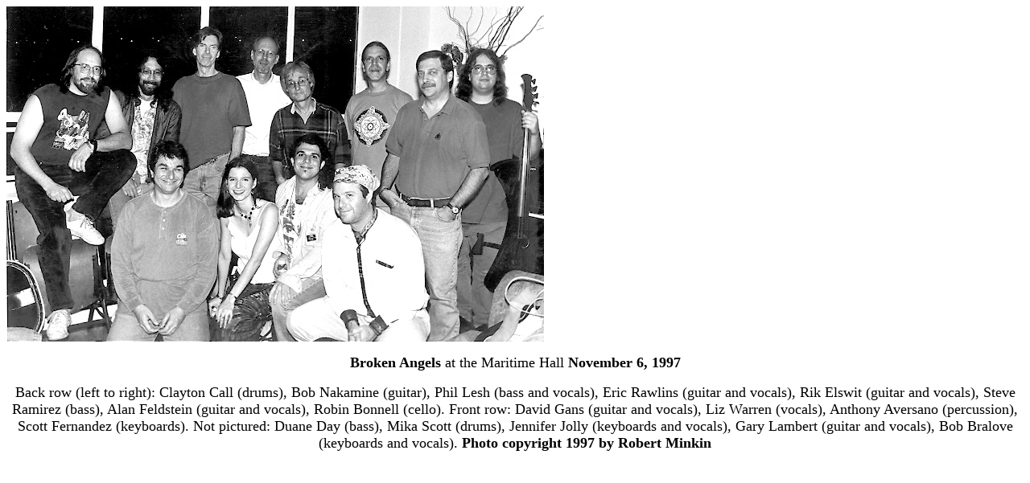

--- FILE ---
content_type: text/html
request_url: http://philzone.com/philbase/gans-971106_group.html
body_size: 1178
content:
<!--This file created 11/12/97 17:49 by Claris Home Page version 2.0-->
<HTML>
<HEAD>
   <TITLE>Broken Angels 11/6/97</TITLE>
   <META NAME=GENERATOR CONTENT="Claris Home Page 2.0">
   <X-SAS-WINDOW TOP=42 BOTTOM=729 LEFT=4 RIGHT=649>
</HEAD>
<BODY>

<P><IMG SRC="971106_group.jpg" WIDTH=668
HEIGHT=417 ALIGN=bottom></P>

<P><CENTER><B><FONT SIZE="+1">Broken Angels </FONT></B><FONT
SIZE="+1"> at the Maritime Hall</FONT><B><FONT SIZE="+1">  November
6, 1997</FONT></B></CENTER></P>

<P><CENTER><FONT SIZE="+1">Back row (left to right): Clayton Call
(drums), Bob Nakamine (guitar), Phil Lesh (bass and vocals), Eric
Rawlins (guitar and vocals), Rik Elswit (guitar and vocals), Steve
Ramirez (bass), Alan Feldstein (guitar and vocals), Robin Bonnell
(cello). Front row: David Gans (guitar and vocals), Liz Warren
(vocals), Anthony Aversano (percussion), Scott Fernandez (keyboards).
Not pictured: Duane Day (bass), Mika Scott (drums), Jennifer Jolly
(keyboards and vocals), Gary Lambert (guitar and vocals), Bob 
Bralove (keyboards and vocals).
</FONT><B><FONT SIZE="+1">Photo copyright 1997 by Robert Minkin</FONT></B>
</CENTER></P>
</BODY>
</HTML>
